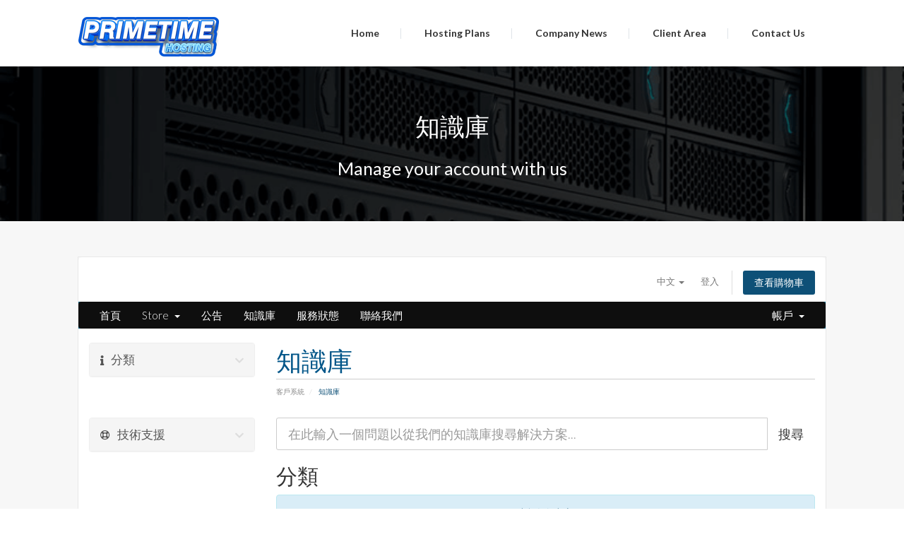

--- FILE ---
content_type: text/html; charset=utf-8
request_url: https://primetimehost.me/knowledgebase.php?language=chinese
body_size: 26886
content:
<!DOCTYPE HTML>
<html lang="en-GB">
<head>
    <meta charset="utf-8" />
    <meta http-equiv="X-UA-Compatible" content="IE=edge">
    <meta name="viewport" content="width=device-width, initial-scale=1">
    <title>知識庫 - PrimeTimeDesign</title>
    <!-- Styling -->
<link href="/templates/FlexHost/css/all.min.css?v=d2d29a" rel="stylesheet">
<link href="/assets/css/fontawesome-all.min.css" rel="stylesheet">

<!-- HTML5 Shim and Respond.js IE8 support of HTML5 elements and media queries -->
<!-- WARNING: Respond.js doesn't work if you view the page via file:// -->
<!--[if lt IE 9]>
  <script src="https://oss.maxcdn.com/libs/html5shiv/3.7.0/html5shiv.js"></script>
  <script src="https://oss.maxcdn.com/libs/respond.js/1.4.2/respond.min.js"></script>
<![endif]-->

<script>
    var csrfToken = 'a46aab38f68ff776b609260ec88e9a377eb1978f',
        markdownGuide = 'Markdown Guide',
        locale = 'en',
        saved = 'saved',
        saving = 'autosaving',
        whmcsBaseUrl = "",
        requiredText = 'Required',
        recaptchaSiteKey = "";
</script>
<script src="/templates/FlexHost/js/scripts.min.js?v=d2d29a"></script>


<link href="/templates/FlexHost/assets/img/favicon.png" rel="shortcut icon" type="image/x-icon"/>
<link href="/templates/FlexHost/assets/css/style.min.css" rel="stylesheet" type="text/css">
<link href="/templates/FlexHost/assets/css/mobile.min.css" rel="stylesheet" type="text/css">
<link href="/templates/FlexHost/assets/css/custom.css" rel="stylesheet" type="text/css">
<link href="https://fonts.googleapis.com/css?family=Lato:100,100i,300,300i,400,400i,700,700i,900,900i" rel="stylesheet">    <link type="text/css" rel="stylesheet" href="https://primetimehost.me/templates/prosper/css/whmcs.min.css" /><meta name="viewport" content="width=device-width, initial-scale=1, shrink-to-fit=no" /><script src="https://primetimehost.me/templates/prosper/js/template.min.js"></script><script>var colortoggle = true; var colortoggle_default = 'colortoggle-light';</script><link type="text/css" rel="stylesheet" href="https://primetimehost.me/templates/prosper/css/animate.min.css" /><script src="https://primetimehost.me/templates/prosper/js/wow.min.js"></script><script>new WOW({ mobile: false }).init();</script><script>jQuery(function($) { jQuery(document).ready( function() {$(".navmain-container").stickUp(); });});</script><style>:root {}.subbanner {background-image:url('https://primetimehost.me/templates/prosper/images/background-prosper.jpg') !important;}.cta-container {background-color:#222222;background-image:none;}html {scroll-padding-top: 80px;}</style><link rel="shortcut icon" href="https://primetimehost.me/templates/prosper/images/favicon.ico" />
<link rel="stylesheet" href="https://primetimehost.me/modules/addons/ClientNotifications/assets/css/style.css" type="text/css"><style></style><style></style>
<link href="https://primetimehost.me/modules/addons/TopNote/templates/client/bugme/bugme.min.css" rel="stylesheet" type="text/css" />
<script src="https://primetimehost.me/modules/addons/TopNote/templates/client/bugme/jquery.cookie.min.js"></script>
<script src="https://primetimehost.me/modules/addons/TopNote/templates/client/bugme/jquery.bugme.min.js"></script>
<script type="text/javascript">
jQuery(document).ready(function ()
{
  
});
</script>

</head>
<body data-phone-cc-input="">
<div id="progress" class="waiting"><dt></dt><dd></dd></div>

<div class="wrapper">
  <div class="headerbox">
    <div class="logo"><a href="/index.php"><img src="/templates/FlexHost/assets/img/logo.png" srcset="/templates/FlexHost/assets/img-retina/logo@2x.png 2x" alt="Logo" /></a></div>
    <aside class="menubox" id="menu_area">
      <nav id="main-nav">
        <ul id="menu">
            <li><a href="/index.php">Home</a>
            </li>
            <li><a href="/cart.php">Hosting Plans</a>
            </li>
            <li><a href="/announcements.php">Company News</a>
            </li>
            <li><a href="/clientarea.php">Client Area</a>
            </li>
            <li><a href="/clientarea.php">Contact Us</a>
            </li>
        </ul>
      </nav>
    </aside>
  </div>
</div>

<div class="sub_banner_con">
  <div class="wrapper">
    <div class="sub_banner">
      <div>
        <h1>知識庫</h1>
        <h2>Manage your account with us</h2>
      </div>
    </div>
  </div>
</div>
<div id="whmcsthemes" class="whmcsthemes padded">
<div class="wrapper">
<div class="whmcscontentbox">
<section id="header">
  <div class="container-fluid">
    <ul class="top-nav">
            <li> <a href="#" class="choose-language" data-toggle="popover" id="languageChooser"> 中文 <b class="caret"></b> </a>
        <div id="languageChooserContent" class="hidden">
          <ul>
                        <li> <a href="/knowledgebase.php?language=arabic">العربية</a> </li>
                        <li> <a href="/knowledgebase.php?language=azerbaijani">Azerbaijani</a> </li>
                        <li> <a href="/knowledgebase.php?language=catalan">Català</a> </li>
                        <li> <a href="/knowledgebase.php?language=chinese">中文</a> </li>
                        <li> <a href="/knowledgebase.php?language=croatian">Hrvatski</a> </li>
                        <li> <a href="/knowledgebase.php?language=czech">Čeština</a> </li>
                        <li> <a href="/knowledgebase.php?language=danish">Dansk</a> </li>
                        <li> <a href="/knowledgebase.php?language=dutch">Nederlands</a> </li>
                        <li> <a href="/knowledgebase.php?language=english">English</a> </li>
                        <li> <a href="/knowledgebase.php?language=estonian">Estonian</a> </li>
                        <li> <a href="/knowledgebase.php?language=farsi">Persian</a> </li>
                        <li> <a href="/knowledgebase.php?language=french">Français</a> </li>
                        <li> <a href="/knowledgebase.php?language=german">Deutsch</a> </li>
                        <li> <a href="/knowledgebase.php?language=hebrew">עברית</a> </li>
                        <li> <a href="/knowledgebase.php?language=hungarian">Magyar</a> </li>
                        <li> <a href="/knowledgebase.php?language=italian">Italiano</a> </li>
                        <li> <a href="/knowledgebase.php?language=macedonian">Macedonian</a> </li>
                        <li> <a href="/knowledgebase.php?language=norwegian">Norwegian</a> </li>
                        <li> <a href="/knowledgebase.php?language=portuguese-br">Português</a> </li>
                        <li> <a href="/knowledgebase.php?language=portuguese-pt">Português</a> </li>
                        <li> <a href="/knowledgebase.php?language=romanian">Română</a> </li>
                        <li> <a href="/knowledgebase.php?language=russian">Русский</a> </li>
                        <li> <a href="/knowledgebase.php?language=spanish">Español</a> </li>
                        <li> <a href="/knowledgebase.php?language=swedish">Svenska</a> </li>
                        <li> <a href="/knowledgebase.php?language=turkish">Türkçe</a> </li>
                        <li> <a href="/knowledgebase.php?language=ukranian">Українська</a> </li>
                      </ul>
        </div>
      </li>
                  <li> <a href="/clientarea.php">登入</a> </li>
            <li class="primary-action"> <a href="/cart.php?a=view" class="btn"> 查看購物車 </a> </li>
                </ul>
  </div>
</section>
<section id="main-menu">
  <nav id="nav" class="navbar navbar-default navbar-main" role="navigation">
    <div class="container-fluid"> 
      <!-- Brand and toggle get grouped for better mobile display -->
      <div class="navbar-header">
        <button type="button" class="navbar-toggle" data-toggle="collapse" data-target="#primary-nav"> <span class="sr-only">Toggle navigation</span> <span class="icon-bar"></span> <span class="icon-bar"></span> <span class="icon-bar"></span> </button>
      </div>
      
      <!-- Collect the nav links, forms, and other content for toggling -->
      <div class="collapse navbar-collapse" id="primary-nav">
        <ul class="nav navbar-nav">
              <li menuItemName="Home" class="" id="Primary_Navbar-Home">
        <a href="/index.php">
                        首頁
                                </a>
            </li>
    <li menuItemName="Store" class="dropdown" id="Primary_Navbar-Store">
        <a class="dropdown-toggle" data-toggle="dropdown" href="#">
                        Store
                        &nbsp;<b class="caret"></b>        </a>
                    <ul class="dropdown-menu">
                            <li menuItemName="Browse Products Services" id="Primary_Navbar-Store-Browse_Products_Services">
                    <a href="/cart.php">
                                                Browse All
                                            </a>
                </li>
                            <li menuItemName="Shop Divider 1" class="nav-divider" id="Primary_Navbar-Store-Shop_Divider_1">
                    <a href="">
                                                -----
                                            </a>
                </li>
                            <li menuItemName="PrimeTime Monthly Packages" id="Primary_Navbar-Store-PrimeTime_Monthly_Packages">
                    <a href="/cart.php?gid=9">
                                                PrimeTime Monthly Packages
                                            </a>
                </li>
                            <li menuItemName="PrimeTime Quarterly Packages" id="Primary_Navbar-Store-PrimeTime_Quarterly_Packages">
                    <a href="/cart.php?gid=10">
                                                PrimeTime Quarterly Packages
                                            </a>
                </li>
                        </ul>
            </li>
    <li menuItemName="Announcements" class="" id="Primary_Navbar-Announcements">
        <a href="/announcements">
                        公告
                                </a>
            </li>
    <li menuItemName="Knowledgebase" class="" id="Primary_Navbar-Knowledgebase">
        <a href="/knowledgebase">
                        知識庫
                                </a>
            </li>
    <li menuItemName="Network Status" class="" id="Primary_Navbar-Network_Status">
        <a href="/serverstatus.php">
                        服務狀態
                                </a>
            </li>
    <li menuItemName="Contact Us" class="" id="Primary_Navbar-Contact_Us">
        <a href="/contact.php">
                        聯絡我們
                                </a>
            </li>
        </ul>
        <ul class="nav navbar-nav navbar-right">
              <li menuItemName="Account" class="dropdown" id="Secondary_Navbar-Account">
        <a class="dropdown-toggle" data-toggle="dropdown" href="#">
                        帳戶
                        &nbsp;<b class="caret"></b>        </a>
                    <ul class="dropdown-menu">
                            <li menuItemName="Login" id="Secondary_Navbar-Account-Login">
                    <a href="/clientarea.php">
                                                登入
                                            </a>
                </li>
                            <li menuItemName="Divider" class="nav-divider" id="Secondary_Navbar-Account-Divider">
                    <a href="">
                                                -----
                                            </a>
                </li>
                            <li menuItemName="Forgot Password?" id="Secondary_Navbar-Account-Forgot_Password?">
                    <a href="/password/reset/begin">
                                                忘記密碼？
                                            </a>
                </li>
                        </ul>
            </li>
        </ul>
      </div>
      <!-- /.navbar-collapse --> 
    </div>
  </nav>
</section>

<section id="main-body">
<div class="container-fluid">
<div class="row">
                        <div class="col-md-9 pull-md-right"> <div class="header-lined">
    <h1>知識庫</h1>
    <ol class="breadcrumb">
            <li>
            <a href="https://primetimehost.me/index.php">            客戶系統
            </a>        </li>
            <li class="active">
                        知識庫
                    </li>
    </ol>
</div>
 </div>
<div class="col-md-3 pull-md-left sidebar">     <div menuItemName="Support Knowledgebase Categories" class="panel panel-sidebar panel-sidebar hidden-sm hidden-xs">
        <div class="panel-heading">
            <h3 class="panel-title">
                <i class="fas fa-info"></i>&nbsp;                分類
                                <i class="fas fa-chevron-up panel-minimise pull-right"></i>
            </h3>
        </div>
                            <div class="list-group">
                                                            <div menuItemName="No Support Knowledgebase Categories" class="list-group-item" id="Primary_Sidebar-Support_Knowledgebase_Categories-No_Support_Knowledgebase_Categories">
                                                                                    No categories exist
                        </div>
                                                </div>
                    </div>
                    <div class="panel hidden-lg hidden-md panel-default">
            <div class="panel-heading">
                <h3 class="panel-title">
                    <i class="fas fa-info"></i>&nbsp;                    分類
                                    </h3>
            </div>
            <div class="panel-body">
                <form role="form">
                    <select class="form-control" onchange="selectChangeNavigate(this)">
                                                    <option menuItemName="No Support Knowledgebase Categories" value="" class="list-group-item" selected="selected">
                                No categories exist
                                                            </option>
                                            </select>
                </form>
            </div>
                    </div>
     </div>
 
<!-- Container for main page display content -->
<div class="col-md-9 pull-md-right main-content">


<form role="form" method="post" action="/knowledgebase/search">
<input type="hidden" name="token" value="a46aab38f68ff776b609260ec88e9a377eb1978f" />
    <div class="input-group input-group-lg kb-search">
        <input type="text" id="inputKnowledgebaseSearch" name="search" class="form-control" placeholder="在此輸入一個問題以從我們的知識庫搜尋解決方案..." />
        <span class="input-group-btn">
            <input type="submit" id="btnKnowledgebaseSearch" class="btn btn-primary btn-input-padded-responsive" value="搜尋" />
        </span>
    </div>
</form>

<h2>分類</h2>

    <div class="alert alert-info text-center">
        查無任何文章
</div>




</div>
<!-- /.main-content --> 
<div class="col-md-3 pull-md-left sidebar sidebar-secondary">     <div menuItemName="Support" class="panel panel-sidebar panel-sidebar">
        <div class="panel-heading">
            <h3 class="panel-title">
                <i class="far fa-life-ring"></i>&nbsp;                技術支援
                                <i class="fas fa-chevron-up panel-minimise pull-right"></i>
            </h3>
        </div>
                            <div class="list-group">
                                                            <a menuItemName="Support Tickets" href="/supporttickets.php" class="list-group-item" id="Secondary_Sidebar-Support-Support_Tickets">
                                                        <i class="fas fa-ticket-alt fa-fw"></i>&nbsp;                            我的服務單
                        </a>
                                                                                <a menuItemName="Announcements" href="/announcements" class="list-group-item" id="Secondary_Sidebar-Support-Announcements">
                                                        <i class="fas fa-list fa-fw"></i>&nbsp;                            公告
                        </a>
                                                                                <a menuItemName="Knowledgebase" href="/knowledgebase" class="list-group-item active" id="Secondary_Sidebar-Support-Knowledgebase">
                                                        <i class="fas fa-info-circle fa-fw"></i>&nbsp;                            知識庫
                        </a>
                                                                                <a menuItemName="Downloads" href="/download" class="list-group-item" id="Secondary_Sidebar-Support-Downloads">
                                                        <i class="fas fa-download fa-fw"></i>&nbsp;                            下載
                        </a>
                                                                                <a menuItemName="Network Status" href="/serverstatus.php" class="list-group-item" id="Secondary_Sidebar-Support-Network_Status">
                                                        <i class="fas fa-rocket fa-fw"></i>&nbsp;                            服務狀態
                        </a>
                                                                                <a menuItemName="Open Ticket" href="/submitticket.php" class="list-group-item" id="Secondary_Sidebar-Support-Open_Ticket">
                                                        <i class="fas fa-comments fa-fw"></i>&nbsp;                            建立服務單
                        </a>
                                                </div>
                    </div>
     </div>
<div class="clearfix"></div>
</div>
</div>
</section>
</div>
</div>
</div>
<div class="footer_con">
  <div class="wrapper">
    <div class="footer_box">
      <div class="sitemap">
        <h5>Solutions</h5>
        <ul>
          <li><a href="/cart.php">Trial Hosting</a></li>
          <li><a href="/cart.php">Monthly Hosting</a></li>
          <li><a href="/cart.php">Quarterly Hosting</a></li>
        </ul>
      </div>
      <div class="sitemap">
        <h5>Clients</h5>
        <ul>
          <li><a href="/clientarea.php">Account</a></li>
          <li><a href="/register.php">Registration</a></li>
          <li><a href="/pwreset.php">Reset Password</a></li>
        </ul>
      </div>
      <div class="sitemap">
        <h5>Support</h5>
        <ul>
          <li><a href="/knowledgebase.php">Knowledgebase</a></li>
          <li><a href="/serverstatus.php">Network Status</a></li>
          <li><a href="/supporttickets.php">Support Tickets</a></li>
        </ul>
      </div>
      <div class="footer_rt">
        <div class="logo-footer"><a href="index.html"><img src="/templates/FlexHost/assets/img/logo_footer.png" srcset="/templates/FlexHost/assets/img-retina/logo_footer@2x.png 2x" alt="Logo" /></a>
          <div class="social-media"> <a href="https://www.facebook.com/" target="_blank"><img src="/templates/FlexHost/assets/img/icon_facebook.png" alt="Facebook" srcset="/templates/FlexHost/assets/img-retina/icon_facebook@2x.png 2x" /></a> <a href="https://www.twitter.com/" target="_blank"><img src="/templates/FlexHost/assets/img/icon_twitter.png" srcset="/templates/FlexHost/assets/img-retina/icon_twitter@2x.png 2x" alt="Twitter" /></a> <a href="https://www.youtube.com/" target="_blank"><img src="/templates/FlexHost/assets/img/icon_youtube.png" srcset="/templates/FlexHost/assets/img-retina/icon_youtube@2x.png 2x" alt="YouTube" /></a> </div>
        </div>
        <div class="copyright">
          <p class="text">Copyright &copy; 2026 - <a href="https://www.primetimehost.me" target="_blank">PrimeTimeHost.me</a></p>
          <p class="links"><a href="https://primetimehost.me/terms.html">Terms of Service</a><span class="divider"></span><a href="https://primetimehost.me/terms.html">Privacy Policy</a><span class="divider"></span><a href="https://primetimehost.me/contact.php">Report Abuse</a></p>
        </div>
      </div>
    </div>
  </div>
</div>
<script src="/templates/FlexHost/assets/js/jquery.slicknav.js"></script> 
 
<script>
$(document).ready(function(){
	$('#menu').slicknav({prependTo: '#menu_area'});
});
</script> 

<div id="fullpage-overlay" class="hidden">
    <div class="outer-wrapper">
        <div class="inner-wrapper">
            <img src="/assets/img/overlay-spinner.svg">
            <br>
            <span class="msg"></span>
        </div>
    </div>
</div>
<div class="modal system-modal fade" id="modalAjax" tabindex="-1" role="dialog" aria-hidden="true">
    <div class="modal-dialog">
        <div class="modal-content panel-primary">
            <div class="modal-header panel-heading">
                <button type="button" class="close" data-dismiss="modal">
                    <span aria-hidden="true">&times;</span>
                    <span class="sr-only">Close</span>
                </button>
                <h4 class="modal-title"></h4>
            </div>
            <div class="modal-body panel-body">
                載入中...
            </div>
            <div class="modal-footer panel-footer">
                <div class="pull-left loader">
                    <i class="fas fa-circle-notch fa-spin"></i>
                    載入中...
                </div>
                <button type="button" class="btn btn-default" data-dismiss="modal">
                    Close
                </button>
                <button type="button" class="btn btn-primary modal-submit">
                    Submit
                </button>
            </div>
        </div>
    </div>
</div>
<form action="#" id="frmGeneratePassword" class="form-horizontal">
    <div class="modal fade" id="modalGeneratePassword">
        <div class="modal-dialog">
            <div class="modal-content panel-primary">
                <div class="modal-header panel-heading">
                    <button type="button" class="close" data-dismiss="modal" aria-label="Close"><span aria-hidden="true">&times;</span></button>
                    <h4 class="modal-title">
                        Generate Password
                    </h4>
                </div>
                <div class="modal-body">
                    <div class="alert alert-danger hidden" id="generatePwLengthError">
                        Please enter a number between 8 and 64 for the password length
                    </div>
                    <div class="form-group">
                        <label for="generatePwLength" class="col-sm-4 control-label">Password Length</label>
                        <div class="col-sm-8">
                            <input type="number" min="8" max="64" value="12" step="1" class="form-control input-inline input-inline-100" id="inputGeneratePasswordLength">
                        </div>
                    </div>
                    <div class="form-group">
                        <label for="generatePwOutput" class="col-sm-4 control-label">Generated Password</label>
                        <div class="col-sm-8">
                            <input type="text" class="form-control" id="inputGeneratePasswordOutput">
                        </div>
                    </div>
                    <div class="row">
                        <div class="col-sm-8 col-sm-offset-4">
                            <button type="submit" class="btn btn-default btn-sm">
                                <i class="fas fa-plus fa-fw"></i>
                                Generate new password
                            </button>
                            <button type="button" class="btn btn-default btn-sm copy-to-clipboard" data-clipboard-target="#inputGeneratePasswordOutput">
                                <img src="/assets/img/clippy.svg" alt="Copy to clipboard" width="15">
                                
                            </button>
                        </div>
                    </div>
                </div>
                <div class="modal-footer">
                    <button type="button" class="btn btn-default" data-dismiss="modal">
                        Close
                    </button>
                    <button type="button" class="btn btn-primary" id="btnGeneratePasswordInsert" data-clipboard-target="#inputGeneratePasswordOutput">
                        Copy to clipboard & Insert
                    </button>
                </div>
            </div>
        </div>
    </div>
</form>
<div class="social-sidewidget d-none"><div class="social-icon social-icon-facebook"><a href="https://www.facebook.com/" target="_blank" rel="nofollow" title="Your Company Facebook"><img src="https://primetimehost.me/templates/prosper/images/facebook-icon.png" alt="Your Company Facebook"></a></div><!-- .social-icons-icon --><div class="social-icon social-icon-twitter"><a href="http://www.twitter.com/" target="_blank" rel="nofollow" title="Your Company Twitter"><img src="https://primetimehost.me/templates/prosper/images/twitter-icon.png" alt="Your Company Twitter"></a></div><!-- .social-icons-icon --><div class="social-icon social-icon-youtube"><a href="https://www.youtube.com/" target="_blank" rel="nofollow" title="Your Company YouTube"><img src="https://primetimehost.me/templates/prosper/images/youtube-icon.png" alt="Your Company YouTube"></a></div><!-- .social-icons-icon --><div class="social-icon social-icon-google"><a href="https://google.com/" target="_blank" rel="nofollow" title="Your Company Google"><img src="https://primetimehost.me/templates/prosper/images/google-icon.png" alt="Your Company Google"></a></div><!-- .social-icons-icon --><div class="social-icon social-icon-telegram"><a href="https://telegram.org/" target="_blank" rel="nofollow" title="Your Company Telegram"><img src="https://primetimehost.me/templates/prosper/images/telegram-icon.png" alt="Your Company Telegram"></a></div><!-- .social-icons-icon --><div class="social-icon social-icon-discord"><a href="https://discord.com/" target="_blank" rel="nofollow" title="Your Company discord"><img src="https://primetimehost.me/templates/prosper/images/discord-icon.png" alt="Your Company discord"></a></div><!-- .social-icons-icon --><div class="social-icon social-icon-slack"><a href="https://slack.com/" target="_blank" rel="nofollow" title="Your Company Slack"><img src="https://primetimehost.me/templates/prosper/images/slack-icon.png" alt="Your Company Slack"></a></div><!-- .social-icons-icon --></div><!-- .social-sidewidget --><a href="#0" class="cd-top">&nbsp;</a>

</body></html>

--- FILE ---
content_type: text/css
request_url: https://primetimehost.me/modules/addons/ClientNotifications/assets/css/style.css
body_size: 2062
content:
/*Setup all boxes*/
#htb .info,
#htb .success,
#htb .error,
#htb .warning,
#htb .tip,
#htb .secure,
#htb .message,
#htb .download,
#htb .purchase,
#htb .print {
  margin:10px 0px; 
  padding:10px;
  -webkit-border-radius: 3px;
  -moz-border-radius: 3px;
  border-radius: 3px;
  -moz-box-shadow: 4px 4px #dfe1d8;
  -webkit-box-shadow: 4px 4px #dfe1d8;
}

/*Styling for text inside boxes*/
#htb h4 {
  margin:5px 5px 5px 80px;
  padding:0; 
  font-size:16px;
}

#htb p {
  font-size:12px; 
  margin:5px 5px 5px 80px; 
}

/*Boxes*/
#htb .info {
  border:1px solid #0e7fad;
  color:#0e7fad;
  background:#c0e9fa url('images/info.png') no-repeat; 
  background-position:30px 20px;
}

#htb .success {
  border:1px solid #4f8746;
  color:#4f8746;
  background:#d4ffcd url('images/success.png') no-repeat; 
  background-position:30px 20px;
}

#htb .error {
  border:1px solid #641f1a;
  color:#641f1a;
  background:#ffd2d4 url('images/error.png') no-repeat; 
  background-position:30px 20px;
}

#htb .warning {
  border:1px solid #9d9c49;
  color:#9d9c49;
  background:#fdfdcb url('images/warning.png') no-repeat; 
  background-position:30px 20px;
}

#htb .tip {
  border:1px solid #c77d10;
  color:#c77d10;
  background:#f9d69e url('images/tip.png') no-repeat; 
  background-position:30px 20px;
}

#htb .secure {
  border:1px solid #9638f1;
  color:#9638f1;
  background:#e5cefc url('images/secure.png') no-repeat; 
  background-position:30px 20px;
}

#htb .message {
  border:1px solid #000;
  color:#000;
  background:#efefef url('images/message.png') no-repeat; 
  background-position:30px 20px;
}

#htb .download {
  border:1px solid #04b5eb;
  color:#04b5eb;
  background:#f7f7f7 url('images/download.png') no-repeat; 
  background-position:30px 20px;
}

#htb .purchase {
  border:1px solid #426164;
  color:#426164;
  background:#c2e1e3 url('images/purchase.png') no-repeat; 
  background-position:30px 20px;
}

#htb .print {
  border:1px solid #3c4b5e;
  color:#3c4b5e;
  background:#c8d9e3 url('images/print.png') no-repeat; 
  background-position:30px 20px;
}
